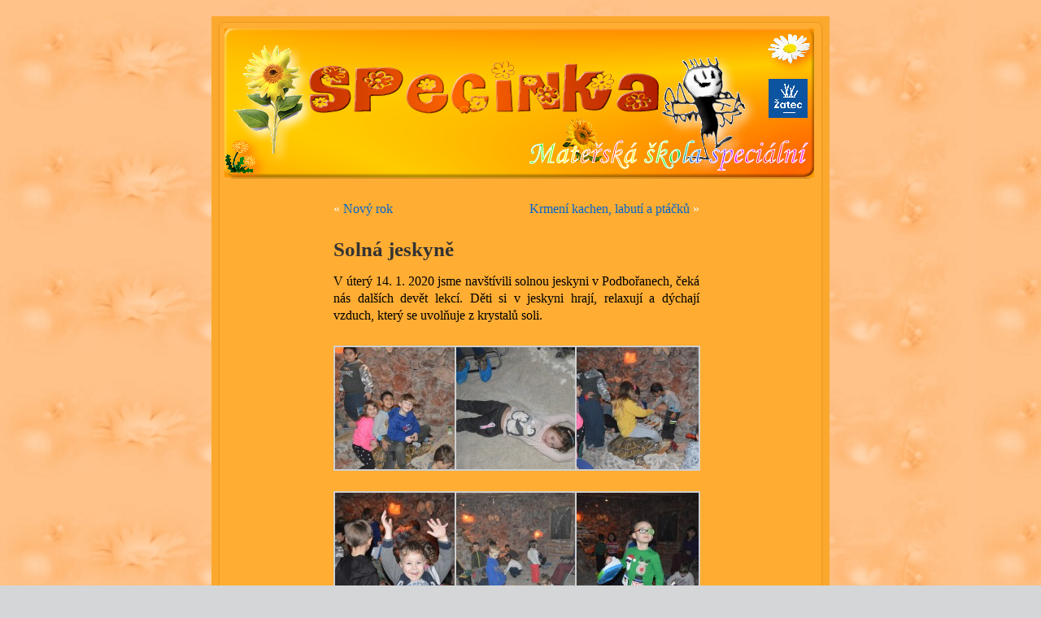

--- FILE ---
content_type: text/html; charset=UTF-8
request_url: http://specinka-zatec.cz/?p=7684
body_size: 8558
content:
<!DOCTYPE html PUBLIC "-//W3C//DTD XHTML 1.0 Transitional//EN" "http://www.w3.org/TR/xhtml1/DTD/xhtml1-transitional.dtd">
<html xmlns="http://www.w3.org/1999/xhtml">

<head profile="http://gmpg.org/xfn/11">
<meta http-equiv="Content-Type" content="text/html; charset=UTF-8" />

<title>Mateřská škola speciální &#8211; Žatec  &raquo; Archiv   &raquo; Solná jeskyně</title>

<meta name="generator" content="WordPress 3.1.3" /> <!-- leave this for stats -->

<link rel="stylesheet" href="http://specinka-zatec.cz/wp-content/themes/default/style.css" type="text/css" media="screen" />
<link rel="alternate" type="application/rss+xml" title="Mateřská škola speciální &#8211; Žatec RSS Feed" href="http://specinka-zatec.cz/?feed=rss2" />
<link rel="pingback" href="http://specinka-zatec.cz/xmlrpc.php" />

<style type="text/css" media="screen">

	#page { background: url("http://specinka-zatec.cz/wp-content/themes/default/images/kubrickbgwide.jpg") repeat-y top; border: none; } 

</style>

<link rel="alternate" type="application/rss+xml" title="Mateřská škola speciální - Žatec &raquo; Solná jeskyně RSS komentářů" href="http://specinka-zatec.cz/?feed=rss2&amp;p=7684" />
<link rel="EditURI" type="application/rsd+xml" title="RSD" href="http://specinka-zatec.cz/xmlrpc.php?rsd" />
<link rel="wlwmanifest" type="application/wlwmanifest+xml" href="http://specinka-zatec.cz/wp-includes/wlwmanifest.xml" /> 
<link rel='index' title='Mateřská škola speciální &#8211; Žatec' href='http://specinka-zatec.cz' />
<link rel='start' title='Exkurze u hasičů v Žatci' href='http://specinka-zatec.cz/?p=773' />
<link rel='prev' title='Nový rok' href='http://specinka-zatec.cz/?p=7671' />
<link rel='next' title='Krmení kachen, labutí a ptáčků' href='http://specinka-zatec.cz/?p=7700' />
<meta name="generator" content="WordPress 3.1.3" />
<link rel='canonical' href='http://specinka-zatec.cz/?p=7684' />
</head>
<body>
<div id="page">


<div id="header">
	<div id="headerimg">
		<h1><a href="http://specinka-zatec.cz/">Mateřská škola speciální &#8211; Žatec</a></h1>
		<div class="description">Mateřská škola speciální &#8211; Žatec, naše Specinka. Pro děti s více vadami.</div>
	</div>
</div>
<hr />

	<div id="content" class="widecolumn">

  
		<div class="navigation">
			<div class="alignleft">&laquo; <a href="http://specinka-zatec.cz/?p=7671" rel="prev">Nový rok</a></div>
			<div class="alignright"><a href="http://specinka-zatec.cz/?p=7700" rel="next">Krmení kachen, labutí a ptáčků</a> &raquo;</div>
		</div>

		<div class="post" id="post-7684">
			<h2><a href="http://specinka-zatec.cz/?p=7684" rel="bookmark" title="Travalý odkaz pro Solná jeskyně">Solná jeskyně</a></h2>

			<div class="entry">
				<p><span style="color: #000000;">V úterý 14. 1. 2020 jsme navštívili solnou jeskyni v Podbořanech, čeká nás dalších devět lekcí. Děti si v jeskyni hrají, relaxují a dýchají vzduch, který se uvolňuje z krystalů soli.</span></p>
<p><span style="color: #000000;">
		<style type='text/css'>
			#gallery-1 {
				margin: auto;
			}
			#gallery-1 .gallery-item {
				float: left;
				margin-top: 10px;
				text-align: center;
				width: 33%;
			}
			#gallery-1 img {
				border: 2px solid #cfcfcf;
			}
			#gallery-1 .gallery-caption {
				margin-left: 0;
			}
		</style>
		<!-- see gallery_shortcode() in wp-includes/media.php -->
		<div id='gallery-1' class='gallery galleryid-7684 gallery-columns-3 gallery-size-thumbnail'><dl class='gallery-item'>
			<dt class='gallery-icon'>
				<a href='http://specinka-zatec.cz/?attachment_id=7690' title='DSC_0157'><img width="150" height="150" src="http://specinka-zatec.cz/wp-content/uploads/2020/01/DSC_0157-150x150.jpg" class="attachment-thumbnail" alt="DSC_0157" title="DSC_0157" /></a>
			</dt></dl><dl class='gallery-item'>
			<dt class='gallery-icon'>
				<a href='http://specinka-zatec.cz/?attachment_id=7689' title='DSC_0155'><img width="150" height="150" src="http://specinka-zatec.cz/wp-content/uploads/2020/01/DSC_0155-150x150.jpg" class="attachment-thumbnail" alt="DSC_0155" title="DSC_0155" /></a>
			</dt></dl><dl class='gallery-item'>
			<dt class='gallery-icon'>
				<a href='http://specinka-zatec.cz/?attachment_id=7688' title='DSC_0150'><img width="150" height="150" src="http://specinka-zatec.cz/wp-content/uploads/2020/01/DSC_0150-150x150.jpg" class="attachment-thumbnail" alt="DSC_0150" title="DSC_0150" /></a>
			</dt></dl><br style="clear: both" /><dl class='gallery-item'>
			<dt class='gallery-icon'>
				<a href='http://specinka-zatec.cz/?attachment_id=7687' title='DSC_0145'><img width="150" height="150" src="http://specinka-zatec.cz/wp-content/uploads/2020/01/DSC_0145-150x150.jpg" class="attachment-thumbnail" alt="DSC_0145" title="DSC_0145" /></a>
			</dt></dl><dl class='gallery-item'>
			<dt class='gallery-icon'>
				<a href='http://specinka-zatec.cz/?attachment_id=7686' title='DSC_0142'><img width="150" height="150" src="http://specinka-zatec.cz/wp-content/uploads/2020/01/DSC_0142-150x150.jpg" class="attachment-thumbnail" alt="DSC_0142" title="DSC_0142" /></a>
			</dt></dl><dl class='gallery-item'>
			<dt class='gallery-icon'>
				<a href='http://specinka-zatec.cz/?attachment_id=7685' title='DSC_0141'><img width="150" height="150" src="http://specinka-zatec.cz/wp-content/uploads/2020/01/DSC_0141-150x150.jpg" class="attachment-thumbnail" alt="DSC_0141" title="DSC_0141" /></a>
			</dt></dl><br style="clear: both" />
			<br style='clear: both;' />
		</div>
<br />
</span></p>

				
				<p class="postmetadata alt">
					<small>
						Tento článek byl publikován
						 
						dne 15. 1. 2020 (Středa) v 6.17						v rubrice <a href="http://specinka-zatec.cz/?cat=1" title="Zobrazit všechny příspěvky z rubriky Aktuality-uskutečněné akce" rel="category">Aktuality-uskutečněné akce</a>.
						Komentáře můžete sledovat přes <a href='http://specinka-zatec.cz/?feed=rss2&amp;p=7684'>RSS 2.0</a> kanál. 

													Můžete <a href="#respond">zanechat komentář</a> nebo <a href="http://specinka-zatec.cz/wp-trackback.php?p=7684" rel="trackback">trackback</a> z vašeho webu.

						
					</small>
				</p>

			</div>
		</div>

	
<!-- You can start editing here. -->


   
		<!-- If comments are open, but there are no comments. -->

	 


<h3 id="respond">Zanechte komentář</h3>


<form action="http://specinka-zatec.cz/wp-comments-post.php" method="post" id="commentform">


<p><input type="text" name="author" id="author" value="" size="22" tabindex="1" />
<label for="author"><small>Jméno (vyžadováno)</small></label></p>

<p><input type="text" name="email" id="email" value="" size="22" tabindex="2" />
<label for="email"><small>e-mail (nebude zobrazen) (vyžadováno)</small></label></p>

<p><input type="text" name="url" id="url" value="" size="22" tabindex="3" />
<label for="url"><small>Web</small></label></p>


<p><small>Můžete použít <a href="http://www.texy.info/cz/syntax"  title="Syntaxe pro převaděč Texy!">Texy! formátování</a>.</small></p>

<!--<p><small><strong>XHTML:</strong> You can use these tags: &lt;a href=&quot;&quot; title=&quot;&quot;&gt; &lt;abbr title=&quot;&quot;&gt; &lt;acronym title=&quot;&quot;&gt; &lt;b&gt; &lt;blockquote cite=&quot;&quot;&gt; &lt;cite&gt; &lt;code&gt; &lt;del datetime=&quot;&quot;&gt; &lt;em&gt; &lt;i&gt; &lt;q cite=&quot;&quot;&gt; &lt;strike&gt; &lt;strong&gt; </small></p>-->

<p><textarea name="comment" id="comment" cols="100%" rows="10" tabindex="4"></textarea></p>

<p><input name="submit" type="submit" id="submit" tabindex="5" value="Odeslat" />
<input type="hidden" name="comment_post_ID" value="7684" />
</p>
<p style="display: none;"><input type="hidden" id="akismet_comment_nonce" name="akismet_comment_nonce" value="96f6dd73ac" /></p>
</form>



	
	</div>


<hr />
<div id="footer">
<!-- If you'd like to support WordPress, having the "powered by" link someone on your blog is the best way, it's our only promotion or advertising. -->
	<p>
		Mateřská škola speciální &#8211; Žatec pohání 
		<a href="http://wordpress.org/">WordPress</a> s <a href="http://www.texy.info/" title="The best text to html converter">Texy!</a>
		<br /><a href="feed:http://specinka-zatec.cz/?feed=rss2">RSS kanál pro články</a>
		a <a href="feed:http://specinka-zatec.cz/?feed=comments-rss2">RSS kanál pro komentáře</a>.
		<!-- 17 queries. 0,330 seconds. -->
	</p>
</div>
</div>

<!-- Gorgeous design by Michael Heilemann - http://binarybonsai.com/kubrick/ -->

		</body>
</html>
